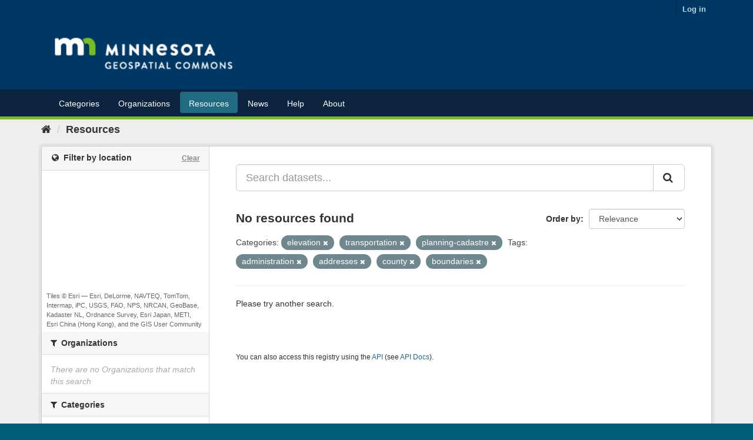

--- FILE ---
content_type: text/plain; charset=UTF-8
request_url: https://gisdata.mn.gov/c99a4269-161c-4242-a3f0-28d44fa6ce24?
body_size: 104
content:
{"ssresp":"2","jsrecvd":"true","__uzmaj":"45535ca3-afdc-4fae-b892-6f2346e93b30","__uzmbj":"1769099582","__uzmcj":"473111084377","__uzmdj":"1769099582","jsbd2":"13be7291-bpq1-e315-7ba1-3ee4417b7cd8"}

--- FILE ---
content_type: text/plain; charset=UTF-8
request_url: https://gisdata.mn.gov/c99a4269-161c-4242-a3f0-28d44fa6ce24?
body_size: 214
content:
{"ssresp":"2","jsrecvd":"true","__uzmaj":"c65f2675-a688-43af-a8dd-4c8eaa1aded8","__uzmbj":"1769099582","__uzmcj":"197211027552","__uzmdj":"1769099582","__uzmlj":"XJmf6Cqs/qFYZTzIK8gTvGOt90zz/87DPOsCPx2qgO0=","__uzmfj":"7f9000c65f2675-a688-43af-a8dd-4c8eaa1aded81-17690995825360-002a61299db224318d210","uzmxj":"7f900028eca77e-2ff9-4a84-99dc-4ca8b541b3aa1-17690995825360-61af7f450c5db7ef10","dync":"uzmx","jsbd2":"5ab9258e-bpq1-e315-1a2e-4d0b4a403a5c","mc":{},"mct":""}